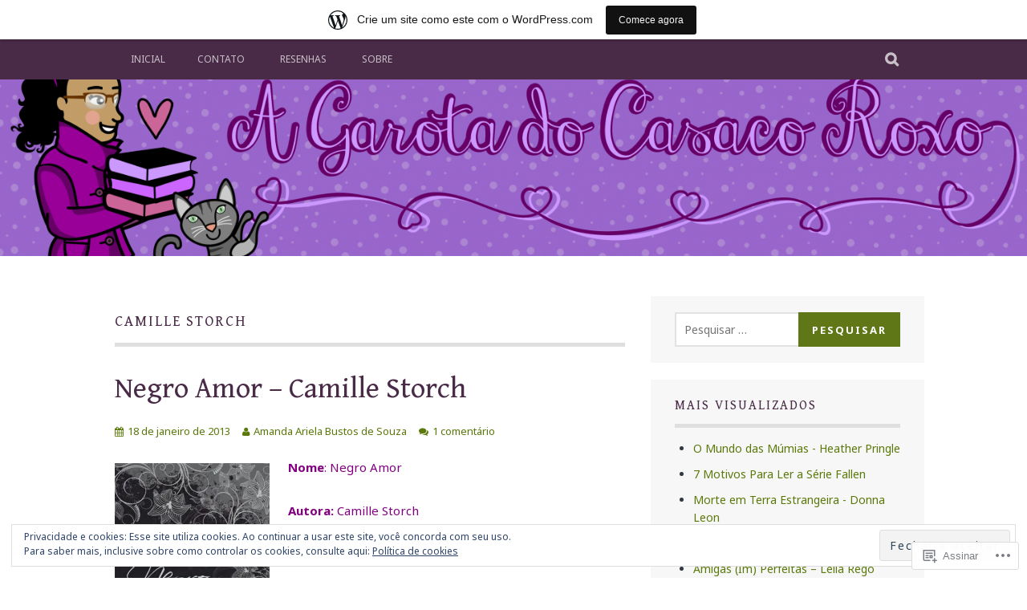

--- FILE ---
content_type: text/javascript; charset=utf-8
request_url: https://www.goodreads.com/review/custom_widget/18568299.Goodreads:%20currently-reading?cover_position=&cover_size=small&num_books=5&order=d&shelf=currently-reading&sort=date_added&widget_bg_transparent=&widget_id=18568299_currently_reading
body_size: 1351
content:
  var widget_code = '  <div class=\"gr_custom_container_18568299_currently_reading\">\n    <h2 class=\"gr_custom_header_18568299_currently_reading\">\n    <a style=\"text-decoration: none;\" rel=\"nofollow\" href=\"https://www.goodreads.com/review/list/18568299-amanda-ariela?shelf=currently-reading&amp;utm_medium=api&amp;utm_source=custom_widget\">Goodreads: currently-reading<\/a>\n    <\/h2>\n      <div class=\"gr_custom_each_container_18568299_currently_reading\">\n          <div class=\"gr_custom_book_container_18568299_currently_reading\">\n            <a title=\"La Femme de ménage\" rel=\"nofollow\" href=\"https://www.goodreads.com/review/show/8246430441?utm_medium=api&amp;utm_source=custom_widget\"><img alt=\"La Femme de ménage\" border=\"0\" src=\"https://i.gr-assets.com/images/S/compressed.photo.goodreads.com/books/1669673507l/63883385._SY75_.jpg\" /><\/a>\n          <\/div>\n          <div class=\"gr_custom_rating_18568299_currently_reading\">\n            <span class=\" staticStars notranslate\"><img src=\"https://s.gr-assets.com/images/layout/gr_red_star_inactive.png\" /><img alt=\"\" src=\"https://s.gr-assets.com/images/layout/gr_red_star_inactive.png\" /><img alt=\"\" src=\"https://s.gr-assets.com/images/layout/gr_red_star_inactive.png\" /><img alt=\"\" src=\"https://s.gr-assets.com/images/layout/gr_red_star_inactive.png\" /><img alt=\"\" src=\"https://s.gr-assets.com/images/layout/gr_red_star_inactive.png\" /><\/span>\n          <\/div>\n          <div class=\"gr_custom_title_18568299_currently_reading\">\n            <a rel=\"nofollow\" href=\"https://www.goodreads.com/review/show/8246430441?utm_medium=api&amp;utm_source=custom_widget\">La Femme de ménage<\/a>\n          <\/div>\n          <div class=\"gr_custom_author_18568299_currently_reading\">\n            by <a rel=\"nofollow\" href=\"https://www.goodreads.com/author/show/7244758.Freida_McFadden\">Freida McFadden<\/a>\n          <\/div>\n      <\/div>\n      <div class=\"gr_custom_each_container_18568299_currently_reading\">\n          <div class=\"gr_custom_book_container_18568299_currently_reading\">\n            <a title=\"Bonjour tristesse\" rel=\"nofollow\" href=\"https://www.goodreads.com/review/show/7898667082?utm_medium=api&amp;utm_source=custom_widget\"><img alt=\"Bonjour tristesse\" border=\"0\" src=\"https://i.gr-assets.com/images/S/compressed.photo.goodreads.com/books/1346107613l/61672._SY75_.jpg\" /><\/a>\n          <\/div>\n          <div class=\"gr_custom_rating_18568299_currently_reading\">\n            <span class=\" staticStars notranslate\"><img src=\"https://s.gr-assets.com/images/layout/gr_red_star_inactive.png\" /><img alt=\"\" src=\"https://s.gr-assets.com/images/layout/gr_red_star_inactive.png\" /><img alt=\"\" src=\"https://s.gr-assets.com/images/layout/gr_red_star_inactive.png\" /><img alt=\"\" src=\"https://s.gr-assets.com/images/layout/gr_red_star_inactive.png\" /><img alt=\"\" src=\"https://s.gr-assets.com/images/layout/gr_red_star_inactive.png\" /><\/span>\n          <\/div>\n          <div class=\"gr_custom_title_18568299_currently_reading\">\n            <a rel=\"nofollow\" href=\"https://www.goodreads.com/review/show/7898667082?utm_medium=api&amp;utm_source=custom_widget\">Bonjour tristesse<\/a>\n          <\/div>\n          <div class=\"gr_custom_author_18568299_currently_reading\">\n            by <a rel=\"nofollow\" href=\"https://www.goodreads.com/author/show/1357577.Fran_oise_Sagan\">Françoise Sagan<\/a>\n          <\/div>\n      <\/div>\n      <div class=\"gr_custom_each_container_18568299_currently_reading\">\n          <div class=\"gr_custom_book_container_18568299_currently_reading\">\n            <a title=\"In the Closet of the Vatican: Power, Homosexuality, Hypocrisy\" rel=\"nofollow\" href=\"https://www.goodreads.com/review/show/7510535017?utm_medium=api&amp;utm_source=custom_widget\"><img alt=\"In the Closet of the Vatican: Power, Homosexuality, Hypocrisy\" border=\"0\" src=\"https://i.gr-assets.com/images/S/compressed.photo.goodreads.com/books/1545413033l/41150556._SY75_.jpg\" /><\/a>\n          <\/div>\n          <div class=\"gr_custom_rating_18568299_currently_reading\">\n            <span class=\" staticStars notranslate\"><img src=\"https://s.gr-assets.com/images/layout/gr_red_star_inactive.png\" /><img alt=\"\" src=\"https://s.gr-assets.com/images/layout/gr_red_star_inactive.png\" /><img alt=\"\" src=\"https://s.gr-assets.com/images/layout/gr_red_star_inactive.png\" /><img alt=\"\" src=\"https://s.gr-assets.com/images/layout/gr_red_star_inactive.png\" /><img alt=\"\" src=\"https://s.gr-assets.com/images/layout/gr_red_star_inactive.png\" /><\/span>\n          <\/div>\n          <div class=\"gr_custom_title_18568299_currently_reading\">\n            <a rel=\"nofollow\" href=\"https://www.goodreads.com/review/show/7510535017?utm_medium=api&amp;utm_source=custom_widget\">In the Closet of the Vatican: Power, Homosexuality, Hypocrisy<\/a>\n          <\/div>\n          <div class=\"gr_custom_author_18568299_currently_reading\">\n            by <a rel=\"nofollow\" href=\"https://www.goodreads.com/author/show/2981641.Fr_d_ric_Martel_\">Frédéric Martel‏<\/a>\n          <\/div>\n      <\/div>\n      <div class=\"gr_custom_each_container_18568299_currently_reading\">\n          <div class=\"gr_custom_book_container_18568299_currently_reading\">\n            <a title=\"Getúlio 1930-1945: Do Governo Provisório à Ditadura do Estado Novo\" rel=\"nofollow\" href=\"https://www.goodreads.com/review/show/7510510603?utm_medium=api&amp;utm_source=custom_widget\"><img alt=\"Getúlio 1930-1945: Do Governo Provisório à Ditadura do Estado Novo\" border=\"0\" src=\"https://i.gr-assets.com/images/S/compressed.photo.goodreads.com/books/1374191254l/18165494._SX50_.jpg\" /><\/a>\n          <\/div>\n          <div class=\"gr_custom_rating_18568299_currently_reading\">\n            <span class=\" staticStars notranslate\"><img src=\"https://s.gr-assets.com/images/layout/gr_red_star_inactive.png\" /><img alt=\"\" src=\"https://s.gr-assets.com/images/layout/gr_red_star_inactive.png\" /><img alt=\"\" src=\"https://s.gr-assets.com/images/layout/gr_red_star_inactive.png\" /><img alt=\"\" src=\"https://s.gr-assets.com/images/layout/gr_red_star_inactive.png\" /><img alt=\"\" src=\"https://s.gr-assets.com/images/layout/gr_red_star_inactive.png\" /><\/span>\n          <\/div>\n          <div class=\"gr_custom_title_18568299_currently_reading\">\n            <a rel=\"nofollow\" href=\"https://www.goodreads.com/review/show/7510510603?utm_medium=api&amp;utm_source=custom_widget\">Getúlio 1930-1945: Do Governo Provisório à Ditadura do Estado Novo<\/a>\n          <\/div>\n          <div class=\"gr_custom_author_18568299_currently_reading\">\n            by <a rel=\"nofollow\" href=\"https://www.goodreads.com/author/show/1185659.Lira_Neto\">Lira Neto<\/a>\n          <\/div>\n      <\/div>\n      <div class=\"gr_custom_each_container_18568299_currently_reading\">\n          <div class=\"gr_custom_book_container_18568299_currently_reading\">\n            <a title=\"A Vida Secreta dos Animais\" rel=\"nofollow\" href=\"https://www.goodreads.com/review/show/5161689019?utm_medium=api&amp;utm_source=custom_widget\"><img alt=\"A Vida Secreta dos Animais\" border=\"0\" src=\"https://i.gr-assets.com/images/S/compressed.photo.goodreads.com/books/1525779858l/40060394._SY75_.jpg\" /><\/a>\n          <\/div>\n          <div class=\"gr_custom_rating_18568299_currently_reading\">\n            <span class=\" staticStars notranslate\"><img src=\"https://s.gr-assets.com/images/layout/gr_red_star_inactive.png\" /><img alt=\"\" src=\"https://s.gr-assets.com/images/layout/gr_red_star_inactive.png\" /><img alt=\"\" src=\"https://s.gr-assets.com/images/layout/gr_red_star_inactive.png\" /><img alt=\"\" src=\"https://s.gr-assets.com/images/layout/gr_red_star_inactive.png\" /><img alt=\"\" src=\"https://s.gr-assets.com/images/layout/gr_red_star_inactive.png\" /><\/span>\n          <\/div>\n          <div class=\"gr_custom_title_18568299_currently_reading\">\n            <a rel=\"nofollow\" href=\"https://www.goodreads.com/review/show/5161689019?utm_medium=api&amp;utm_source=custom_widget\">A Vida Secreta dos Animais<\/a>\n          <\/div>\n          <div class=\"gr_custom_author_18568299_currently_reading\">\n            by <a rel=\"nofollow\" href=\"https://www.goodreads.com/author/show/4110912.Peter_Wohlleben\">Peter Wohlleben<\/a>\n          <\/div>\n      <\/div>\n  <br style=\"clear: both\"/>\n  <center>\n    <a rel=\"nofollow\" href=\"https://www.goodreads.com/\"><img alt=\"goodreads.com\" style=\"border:0\" src=\"https://s.gr-assets.com/images/widget/widget_logo.gif\" /><\/a>\n  <\/center>\n  <noscript>\n    Share <a rel=\"nofollow\" href=\"https://www.goodreads.com/\">book reviews<\/a> and ratings with Amanda, and even join a <a rel=\"nofollow\" href=\"https://www.goodreads.com/group\">book club<\/a> on Goodreads.\n  <\/noscript>\n  <\/div>\n'
  var widget_div = document.getElementById('gr_custom_widget_18568299_currently_reading')
  if (widget_div) {
    widget_div.innerHTML = widget_code
  }
  else {
    document.write(widget_code)
  }
